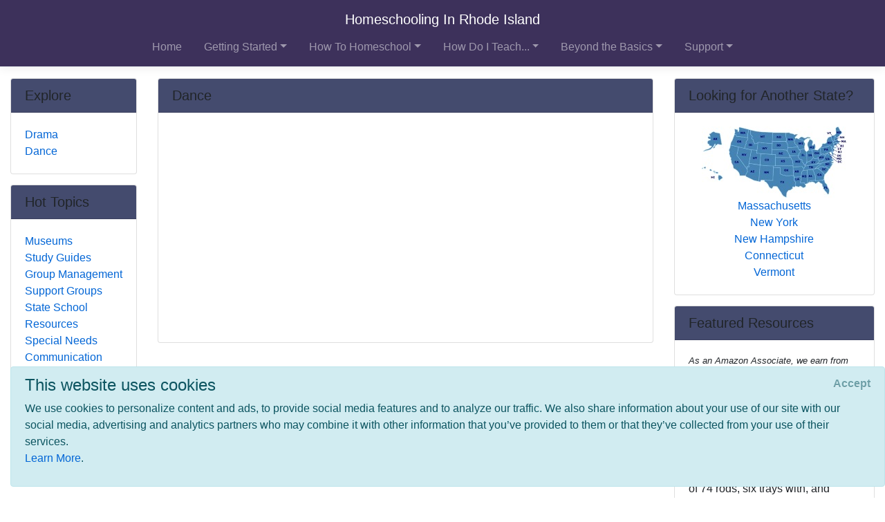

--- FILE ---
content_type: text/html; charset=utf-8
request_url: https://www.google.com/recaptcha/api2/aframe
body_size: 267
content:
<!DOCTYPE HTML><html><head><meta http-equiv="content-type" content="text/html; charset=UTF-8"></head><body><script nonce="Ud5W57JmnoR8fR7z3CvXrg">/** Anti-fraud and anti-abuse applications only. See google.com/recaptcha */ try{var clients={'sodar':'https://pagead2.googlesyndication.com/pagead/sodar?'};window.addEventListener("message",function(a){try{if(a.source===window.parent){var b=JSON.parse(a.data);var c=clients[b['id']];if(c){var d=document.createElement('img');d.src=c+b['params']+'&rc='+(localStorage.getItem("rc::a")?sessionStorage.getItem("rc::b"):"");window.document.body.appendChild(d);sessionStorage.setItem("rc::e",parseInt(sessionStorage.getItem("rc::e")||0)+1);localStorage.setItem("rc::h",'1768990929151');}}}catch(b){}});window.parent.postMessage("_grecaptcha_ready", "*");}catch(b){}</script></body></html>